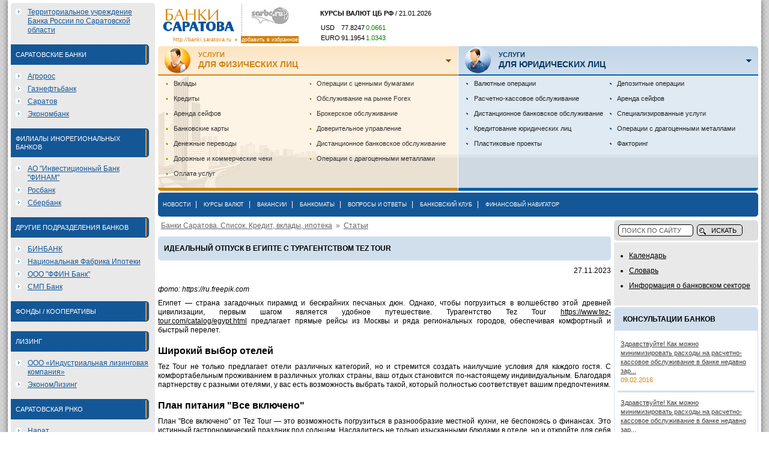

--- FILE ---
content_type: text/html
request_url: https://banki.saratova.ru/articles/idealnyj-otpusk-v-egipte-s-turagentstvom-tez-tour.html
body_size: 25826
content:
<!DOCTYPE html PUBLIC "-//W3C//DTD XHTML 1.0 Strict//EN" "http://www.w3.org/TR/xhtml1/DTD/xhtml1-strict.dtd">
<html xmlns="http://www.w3.org/1999/xhtml">
<head>
<title>Идеальный отпуск в Египте с турагентством Tez Tour - Банки Саратова.</title>
<meta http-equiv="Content-Type" content="text/html; CHARSET=WINDOWS-1251"/>
<meta name="Description" content=''/>
<meta name="Keywords" content=""/>
<meta name="google-site-verification" content="A7nX0sUe3PG8HcjvN3j5rBb8T2_GDzxwZ6a8fDIqx8o" />
<script type="text/javascript" src="//www.sarbc.ru/rich/i/js/jquery-1.8.2.min.js?n"></script>
<script type="text/javascript" src="//www.sarbc.ru/rich/i/js/common.js?75"></script>
<meta name="48cd787dacdee07aa7cc11e5ba4dff75" content="">
<link rel="shortcut icon" href="/favicon.ico" />
<meta name="yandex-verification" content="2110c6ca2c7dfd70" />
<link rel="stylesheet" type="text/css" href="/css/style.css"/>
<link rel="stylesheet" type="text/css" href="/css/fb.css"/>
                                    <script type="text/javascript" src="/js/jquery.js"></script>
                          <script type="text/javascript" src="/js/jquery.cookie.js"></script>
                          <script type="text/javascript" src="/js/scripts.js"></script>
                          <script type="text/javascript" src="/js/v.js"></script>
                          <script type="text/javascript" src="/js/fb.js"></script>
                    
<script>
(function(i,s,o,g,r,a,m){i['GoogleAnalyticsObject']=r;i[r]=i[r]||function(){
(i[r].q=i[r].q||[]).push(arguments)},i[r].l=1*new Date();a=s.createElement(o),
m=s.getElementsByTagName(o)[0];a.async=1;a.src=g;m.parentNode.insertBefore(a,m)
})(window,document,'script','//www.google-analytics.com/analytics.js','ga');

ga('create', 'UA-40025427-1', 'saratova.ru');
ga('send', 'pageview');
setTimeout("ga('send', 'event', 'NoBounce', 'Over 15 seconds')", 15000);
</script></head>
<body>
<!-- Yandex.Metrika counter -->
<div style="display:none;"><script type="text/javascript">
(function(w, c) {
    (w[c] = w[c] || []).push(function() {
        try {
            w.yaCounter11382826 = new Ya.Metrika({id:11382826, enableAll: true, webvisor:true});
        }
        catch(e) { }
    });
})(window, "yandex_metrika_callbacks");
</script></div>
<script src="//mc.yandex.ru/metrika/watch.js" type="text/javascript" defer="defer"></script>
<noscript><div><img src="//mc.yandex.ru/watch/11382826" style="position:absolute; left:-9999px;" alt="" /></div></noscript>
<!-- /Yandex.Metrika counter -->

<!-- Yandex.Metrika counter --> <script type="text/javascript"> (function (d, w, c) { (w[c] = w[c] || []).push(function() { try { w.yaCounter35378710 = new Ya.Metrika({ id:35378710, clickmap:true, trackLinks:true, accurateTrackBounce:true, webvisor:true }); } catch(e) { } }); var n = d.getElementsByTagName("script")[0], s = d.createElement("script"), f = function () { n.parentNode.insertBefore(s, n); }; s.type = "text/javascript"; s.async = true; s.src = "https://mc.yandex.ru/metrika/watch.js"; if (w.opera == "[object Opera]") { d.addEventListener("DOMContentLoaded", f, false); } else { f(); } })(document, window, "yandex_metrika_callbacks"); </script> <noscript><div><img src="https://mc.yandex.ru/watch/35378710" style="position:absolute; left:-9999px;" alt="" /></div></noscript> <!-- /Yandex.Metrika counter -->    <a class="lazyload_ad branding" id="zoneid199" target="_blank"></a>
<div class="page-canvas">
  <div class="page-canvas-content">
        <table cellpadding="0" cellspacing="0" width="100%">
      <tr>
        <td class="page-left">
          <!-- Left -->
          <div class="page-left-content round5">
            <div class="list-box">
  <ul>
    <li><a href="/cb">Территориальное учреждение Банка России по Саратовской области</a></li>
  </ul>
</div>

<!-- Banklist -->
  
<div class="list-box">
  <div class="list-title"><h2>Саратовские банки</h2></div>
    <ul>
        <li><a href="/bank/sibr/">Агророс</a></li>
        <li><a href="/bank/oil/">Газнефтьбанк</a></li>
        <li><a href="/bank/saratov/">Саратов</a></li>
        <li><a href="/bank/econom/">Экономбанк</a></li>
      </ul>
  </div>
<div class="lazyload_ad" id=zoneid113 style="width:240px; height:400px; margin-top:3px; margin-bottom:3px;"></div>
  
<div class="list-box">
  <div class="list-title"><h2>Филиалы инорегиональных банков</h2></div>
    <ul>
        <li><a href="/bank/finam/">АО "Инвестиционный Банк "ФИНАМ"</a></li>
        <li><a href="/bank/rosbank/">Росбанк</a></li>
        <li><a href="/bank/sber/">Сбербанк</a></li>
      </ul>
  </div>
  
<div class="list-box">
  <div class="list-title"><h2>Другие подразделения банков</h2></div>
    <ul>
        <li><a href="/bank/binbank/">БИНБАНК</a></li>
        <li><a href="/bank/ipoteka24/">Национальная Фабрика Ипотеки</a></li>
        <li><a href="/bank/FFINBANK/">ООО "ФФИН Банк"</a></li>
        <li><a href="/bank/smp/">СМП Банк</a></li>
      </ul>
  </div>
  
<div class="list-box">
  <div class="list-title"><h2>Фонды / Кооперативы</h2></div>
  </div>
  
<div class="list-box">
  <div class="list-title"><h2>Лизинг</h2></div>
    <ul>
        <li><a href="/bank/lizingkomp/">ООО «Индустриальная лизинговая компания»</a></li>
        <li><a href="/bank/ekonomlizing/">ЭкономЛизинг</a></li>
      </ul>
  </div>
  
<div class="list-box">
  <div class="list-title"><h2>Саратовская РНКО</h2></div>
    <ul>
        <li><a href="/bank/narat/">Нарат</a></li>
      </ul>
  </div>
  <!-- Banklist end -->

          </div>
          <!-- Left end -->
        </td>
        <td class="page-right">
          <!-- Right -->
          <!-- Top -->
<div class="page-top page-item">
  <div class="top-left">
    <!-- Logos -->
    <a href="/" class="logo-banki" title=""><img src="/img/logo.gif" alt=""/></a>
    <a href="http://sarbc.ru" class="logo-sarbc" title="СаратовБизнесКонсалтинг"><img src="/img/logo-sarbc.gif" alt="СаратовБизнесКонсалтинг"/></a>
    <div class="favorite">http://banki.saratova.ru&nbsp;&nbsp;<img src="/img/arrow.gif" width="4" height="5" alt="" />&nbsp;&nbsp;<a href="#" onclick="add_favorite(this);">добавить в избранное</a></div>
    <!-- Logos end -->
  </div>
  <div class="top-center">
    
<!-- Kurs -->
<p><b>КУРСЫ ВАЛЮТ ЦБ РФ</b> / 21.01.2026</p>
<table cellpadding="1" cellspacing="0">
  <tr>
    <td>USD</td>
    <td>77.8247</td>
    <td align="right"><span style="color: green">0.0661</span></td>
  </tr>
  <tr>
    <td>EURO</td>
    <td>91.1954</td>
    <td align="right"><span style="color: green">1.0343</span></td>
  </tr>
</table>
<!-- Kurs end -->

  </div>
  <div class="top-right">
      </div>
</div>
<!-- Top end -->
          
<!-- Service -->
<script type="text/javascript">
  <!--
  $(document).ready(function(){
    if ($.cookie('sbc') == 2) {
      $(".service-box .box-content").addClass("box-content-hidden");
    }
    $(".service-box .box-title a").click(function () {
      $.cookie('sbc', ($.cookie('sbc') == 2 ? 1 : 2), {expires: 120, path: '/'});
      $(".service-box .box-content").toggleClass("box-content-hidden");
      return false;
    });

  });
  //-->
</script>

<table class="service-box page-item">
  <tr>
    <td class="box-title box-title-fl">
      <h3><a href="#"><span>Услуги</span> для физических лиц</a></h3>
      <a href="#" class="box-button"><img src="/img/service-fl-arrow.gif" alt="Скрыть/показать" /></a>
    </td>
    <td class="box-title box-title-ul">
      <h3><a href="#"><span>Услуги</span> для юридических лиц</a></h3>
      <a href="#" class="box-button"><img src="/img/service-ul-arrow.gif" alt="Скрыть/показать" /></a>
    </td>
  </tr>
  <tr>
    <td class="box-content box-content-fl">
      <ul>
                          <li><a href="/physical/deposit/">Вклады</a></li>
                          <li><a href="/physical/pcredit/">Кредиты</a></li>
                          <li><a href="/physical/safe/">Аренда сейфов</a></li>
                          <li><a href="/physical/cc/">Банковские карты</a></li>
                          <li><a href="/physical/transfer/">Денежные переводы</a></li>
                          <li><a href="/physical/check/">Дорожные и коммерческие чеки</a></li>
                          <li><a href="/physical/service_payment/">Оплата услуг</a></li>
                              </ul>
            <ul>
                  <li><a href="/physical/securities_dealership/">Операции с ценными бумагами</a></li>
                          <li><a href="/physical/forex/">Обслуживание на рынке Forex</a></li>
                          <li><a href="/physical/commercial_agent/">Брокерское обслуживание</a></li>
                          <li><a href="/physical/asset_management/">Доверительное управление</a></li>
                          <li><a href="/physical/remote_banking/">Дистанционное банковское обслуживание</a></li>
                          <li><a href="/physical/precious_metals/">Операции с драгоценными металлами</a></li>
              </ul>
    </td>
    <td class="box-content box-content-ul">
      <ul>
                          <li><a href="/legal/cur/">Валютные операции</a></li>
                          <li><a href="/legal/rko/">Расчетно-кассовое обслуживание</a></li>
                          <li><a href="/legal/remote_banking/">Дистанционное банковское обслуживание</a></li>
                          <li><a href="/legal/credit/">Кредитование юридических лиц</a></li>
                          <li><a href="/legal/plastik/">Пластиковые проекты</a></li>
                              </ul>
            <ul>
                  <li><a href="/legal/deposit/">Депозитные операции</a></li>
                          <li><a href="/legal/safe/">Аренда сейфов</a></li>
                          <li><a href="/legal/special/">Специализированные услуги</a></li>
                          <li><a href="/legal/precious_metals/">Операции с драгоценными металлами</a></li>
                          <li><a href="/legal/factoring/">Факторинг</a></li>
              </ul>
    </td>
  </tr>
</table>
<!-- Service end -->

          <div class="lazyload_ad" id=zoneid177 style="width:800; height:90px; margin-top:3px; margin-bottom:3px;"></div>

          <!-- Menu -->
<div class="page-menu round5 page-item">
  <a href="/news/">Новости</a>|
  <a href="/currency/">Курсы валют</a>|
  <a href="/vacancy/">Вакансии</a>|
  <a href="/atm/">Банкоматы</a>|
  <a href="/advisory/">Вопросы и ответы</a>|
  <a href="/press/">Банковский клуб</a>|
  <a href="/navigator/">Финансовый навигатор</a>
</div>
<!-- Menu end -->          <div class="page-content">
            <table cellpadding="0" cellspacing="0" width="100%">
              <tr>
                <td class="page-content-left">
                  <!-- Left -->
                  <div class="page-content-left-content">
                    




                    
                                                            <div class="pages-breadcrumbs"><a href="/">Банки Саратова. Список. Кредит, вклады, ипотека</a> &nbsp;»&nbsp; <a href="/articles">Статьи</a></div><h1 class="pages-title">Идеальный отпуск в Египте с турагентством Tez Tour</h1>    <div class="news-item">
        <div class="material">
            <style>
                .bank-logo{
                    padding:7px;float: left
                }
            </style>

            <div style="text-align: justify;">
                                <p style="margin-top: 10px; text-align: right;">27.11.2023</p>
                <p>
                                                                                        
                    <p><em>фото:&nbsp;https://ru.freepik.com</em></p>
<p>Египет&nbsp;&mdash; страна загадочных пирамид и бескрайних песчаных дюн. Однако, чтобы погрузиться в волшебство этой древней цивилизации, первым шагом является удобное путешествие. Турагентство&nbsp;Tez Tour <a href="https://www.tez-tour.com/catalog/egypt.html">https://www.tez-tour.com/catalog/egypt.html</a>&nbsp;предлагает прямые рейсы из Москвы и ряда региональных городов, обеспечивая комфортный и быстрый перелет.</p>
<h2><strong>Широкий выбор отелей</strong></h2>
<p>Tez Tour не только предлагает отели различных категорий, но и стремится создать наилучшие условия для каждого гостя. С комфортабельным проживанием в различных уголках страны, ваш отдых становится по-настоящему индивидуальным. Благодаря партнерству с разными отелями, у вас есть возможность выбрать такой, который полностью соответствует вашим предпочтениям.</p>
<h2><strong>План питания "Все включено"</strong></h2>
<p>План "Все включено" от Tez Tour&nbsp;&mdash; это возможность погрузиться в разнообразие местной кухни, не беспокоясь о финансах. Это истинный гастрономический праздник под солнцем. Насладитесь не только изысканными блюдами в отеле, но и откройте для себя местные рынки и кафе.</p>
<p>Египет не просто обещает тепло, а гарантирует&nbsp;солнечное настроение в любое время года. Tez Tour с вами на каждом шагу, помогая выбрать момент, когда вам будет наиболее комфортно наслаждаться этим благословенным климатом. Веселитесь под лучами солнца в любое время года, наслаждаясь теплом и отсутствием дождей.</p>
<h2><strong>Уникальное Красное море</strong></h2>
<p>Красное море с его многообразием подводного мира становится не просто местом для плавания, но настоящим аквариумом природы. Tez Tour организует для вас встречу с этим удивительным миром под водой. Прокатитесь на яхте или просто наслаждайтесь видом с берега&nbsp;&mdash; Красное море удивит вас своей красотой.</p>
<p>Под водой Египет раскрывает свои настоящие сокровища. Tez Tour предоставляет возможность не только наблюдать за морскими обитателями, но и окунуться в увлекательный мир дайвинга с опытными инструкторами. Исследуйте подводные пещеры и коралловые рифы под руководством профессионалов.</p>
<p>Tez Tour понимает, что семейный отпуск требует особого внимания к интересам каждого члена семьи. В Египте вас ждут&nbsp;как пляжи,&nbsp;так и парки развлечений, аквапарки и даже детские клубы в некоторых отелях. Ваш отпуск станет незабываемым для всех, независимо от возраста.</p>
<h2><strong>Экскурсии на любой вкус</strong></h2>
<p>История, культура, природа&nbsp;&mdash; в Египте есть что увидеть. Tez Tour разработал разнообразные программы экскурсий, чтобы вы могли оценить&nbsp;как современность,&nbsp;так и богатство исторического прошлого страны. Посетите древние храмы, музеи и увлекательные археологические памятники.</p>
<p>Tez Tour сделал доступным отдых в Египте для каждого бюджета. Горящие путевки и выгодные цены на авиабилеты позволяют вам не только мечтать о Египте, но и сделать его реальностью. Получите максимум впечатлений за разумные деньги с Tez Tour.</p>
<h2><strong>Популярные курорты. Какой выбрать?</strong></h2>
<p>Tez Tour помогает определиться с выбором курорта, учитывая ваши предпочтения. Шарм-эль-Шейх с активной ночной жизнью, Хургада с уединенными пляжами или Луксор с богатой историей&nbsp;&mdash; решение за вами, а Tez Tour <a href="https://www.tez-tour.com/catalog/egypt.html">https://www.tez-tour.com/catalog/egypt.html</a>&nbsp;сделает все, чтобы сделать ваш выбор идеальным. С нами ваш отдых начинается с выбора идеального курорта для вас.</p>                </p>
            </div>
        </div>

    </div>



    <div class="news-list" style="margin-top: 35px">
        <div class="news-date round5">Случайные статьи</div>
                    <div class="material" style="padding-left:0">
                                                                                        <div class="material-title">
                                            <a href="/articles/2019/09/podrobnii-obzor-igri-dobble-dobl.html">Подробный обзор игры Dobble (Добль)</a>
                                    </div>
                <div class="material-anons">Человек может исполнять множество функций одновременно. С ..</div>
            </div>
                    <div class="material" style="padding-left:0">
                                                                                        <div class="material-title">
                                            <a href="/articles/gdje-luchshje-vsjego-khranit-djengi.html">Где лучше всего хранить деньги? Краткий ликбез по банковским вкладам</a>
                                    </div>
                <div class="material-anons">Беспокойство на финансовых рынках и не слишком обнадеживающие новости (курс доллара опять превысил психологический рубеж в 30 руб.) з..</div>
            </div>
                    <div class="material" style="padding-left:0">
                                <div class="material-title">
                                            <a href="/articles/2024/11/kak-ispolzovat-kreditnuyu-kartu-s-nizkim-procentom-dlya-maksimalnoj-vygody.html">Как использовать кредитную карту с низким процентом для максимальной выгоды</a>
                                    </div>
                <div class="material-anons">Кредитные карты &mdash; удобный инструмент для управления личными финансами, но часто люди не используют их потенциал на полную мощность. Ос..</div>
            </div>
                    <div class="material" style="padding-left:0">
                                                                                        <div class="material-title">
                                            <a href="/articles/2022/07/blokirovka-scheta-v-banke-kakovy-prichiny.html">Блокировка счета в Банке: каковы причины?</a>
                                    </div>
                <div class="material-anons">Блокировка счета в Банке: каковы причины?
&nbsp;Блокировка банковского счета &ndash; это процедура, когда Банк, по какой - либо причине, отказывается от обслуживания клиентского счета. Так, за 201..</div>
            </div>
                    <div class="material" style="padding-left:0">
                                                                                        <div class="material-title">
                                            <a href="/articles/2023/04/5-preimushestv-karkasnyh-domov.html">5 преимуществ каркасных домов</a>
                                    </div>
                <div class="material-anons">Каркасные дома стали набравшим актуальность в последние годы типом жилья, интересным на таком конкурентном рынке, как недвижимость. Эт..</div>
            </div>
            </div>



                                                          </div>
                  <!-- Left end -->
                </td>
                <td class="page-content-right">
                  <!-- Right -->
                  <!-- Banner -->
<div class="page-banner page-item">
<div class="lazyload_ad" id=zoneid150 style="width:240px; height:400px;"></div>
</div>                   

<!-- Search -->
<div class="search-box round5 page-item">
  <form action="/search" method="get">
    <nobr>
      <input type="text" class="keyword round5" name="keyword" value="ПОИСК ПО САЙТУ" onclick="if (this.value=='ПОИСК ПО САЙТУ') this.value='';" />&nbsp;&nbsp;<input type="submit" class="submit round5" value="ИСКАТЬ" />
    </nobr>
  </form>
</div>
<!-- Search end -->
				  
<!-- Banner -->
<div class="page-banner page-item">
<div class="lazyload_ad" id=zoneid145 style="width:240px; height:400px;"></div>
</div>                   
<!-- Banner -->
<div class="page-banner page-item">
<div class="lazyload_ad" id=zoneid15 style="width:240px;height:200px;"></div>
</div>                                     <!-- Menu -->
<div class="menu-box page-item">
  <ul>
    <li><a href="/calendar">Календарь</a></li>
    <li><a href="/navigator/dict">Словарь</a></li>
    <li><a href="/cb_news">Информация о банковском секторе</a></li>
  </ul>
</div>
<!-- Menu end -->


                  <div class="lazyload_ad" id=zoneid109 style="width:240px;height:200px; margin-top:3px; margin-bottom:3px;"></div>
                  
<!-- Consult -->
<div class="info-box round5 page-item">
  <div class="box-title"><h2>Консультации банков</h2></div>
  <div class="box-content">
    <ul>
            <li>
        <a href="/advisory/6591">Здравствуйте! Как можно минимизировать расходы на расчетно-кассовое обслуживание в банке недавно зар...</a><br/>
        <span class="orange">09.02.2016</span>
      </li>
            <li>
        <a href="/advisory/6591">Здравствуйте! Как можно минимизировать расходы на расчетно-кассовое обслуживание в банке недавно зар...</a><br/>
        <span class="orange">09.02.2016</span>
      </li>
            <li>
        <a href="/advisory/6585">Действительны ли 100 долларовые купюры серии 1993 и 1996г? Заранее спасибо!</a><br/>
        <span class="orange">24.01.2016</span>
      </li>
            <li>
        <a href="/advisory/6525">Я пенсионерка, мне 55 лет, пенсия 7300 рублей.Живу в Краснодарском крае . Могу ли я взять кредит на ...</a><br/>
        <span class="orange">01.08.2015</span>
      </li>
            <li>
        <a href="/advisory/6514">Возможно ли где-то в Саратове обменять шекели?</a><br/>
        <span class="orange">15.07.2015</span>
      </li>
          </ul>
  </div>
</div>
<!-- Consult end -->

                  
<!-- Banner -->
<div class="page-banner page-item">
<div class="lazyload_ad" id=zoneid17 style="width:240px;height:200px;"></div>
</div>                   

				  



<!-- Vacancy other -->

<div class="info-box round5 page-item">
	<div class="box-title"><h2>Другие вакансии</h2></div>
	<div class="box-content">
		<ul>
						<li><a target="_blank" href="http://job.sarbc.ru/vacancies/173996.html?utm_source=sarbc.banki&utm_medium=referral_block">Курьер</a><br /><a target="_blank" class="blue" href="http://job.sarbc.ru/section/31.html">Финансы, бухгалтерия, работа в банке</a> <span class="orange">21.04.2025</span></li>
						<li><a target="_blank" href="http://job.sarbc.ru/vacancies/173997.html?utm_source=sarbc.banki&utm_medium=referral_block">Курьер</a><br /><a target="_blank" class="blue" href="http://job.sarbc.ru/section/31.html">Финансы, бухгалтерия, работа в банке</a> <span class="orange">21.04.2025</span></li>
						<li><a target="_blank" href="http://job.sarbc.ru/vacancies/173998.html?utm_source=sarbc.banki&utm_medium=referral_block">Курьер</a><br /><a target="_blank" class="blue" href="http://job.sarbc.ru/section/31.html">Финансы, бухгалтерия, работа в банке</a> <span class="orange">21.04.2025</span></li>
						<li><a target="_blank" href="http://job.sarbc.ru/vacancies/173999.html?utm_source=sarbc.banki&utm_medium=referral_block">Курьер</a><br /><a target="_blank" class="blue" href="http://job.sarbc.ru/section/31.html">Финансы, бухгалтерия, работа в банке</a> <span class="orange">21.04.2025</span></li>
						<li><a target="_blank" href="http://job.sarbc.ru/vacancies/174000.html?utm_source=sarbc.banki&utm_medium=referral_block">Курьер</a><br /><a target="_blank" class="blue" href="http://job.sarbc.ru/section/31.html">Финансы, бухгалтерия, работа в банке</a> <span class="orange">21.04.2025</span></li>
					</ul>
	</div>
</div>

<!-- Vacancy other end -->



                  
<div class="info-box round5 page-item">
  <div class="box-title"><h2>Полезные материалы</h2></div>
  <div class="box-content">
    <ul>
				  <li>
		    <a href="/articles/kachestvennye-tkani-optom-iz-turcii-dlya-biznesa-i-modnyh-kollekcij.html">Качественные ткани оптом из Турции для бизнеса и модных коллекций</a>
		  </li>
				  <li>
		    <a href="/articles/tehnologii-kotorye-delayut-vydachu-zaymov-bystree-i-bezopasnee.html">Технологии, которые делают выдачу займов быстрее и безопаснее</a>
		  </li>
				  <li>
		    <a href="/articles/vedenie-kadrovogo-ucheta-na-autsorsinge-preimuschestva-dlya-biznesa.html">Ведение кадрового учёта на аутсорсинге: преимущества для бизнеса</a>
		  </li>
		
		  <li>
		    <a href="/articles/">Все статьи</a>
		  </li>
    </ul>
  </div>
</div>

                  <!-- Right end -->
                </td>
              </tr>
            </table>
          </div>
          <!-- Right end -->

        </td>
      </tr>
    </table>

    <div class="page-clear"></div>
  </div>
</div>
<!-- Footer -->
<div class="page-footer">
  <div class="page-footer-content">
    <div class="footer-box round5">
      <div class="box-content">
        <div class="box-line round5"></div>
        <div class="part-left"><a href="http://sarbc.ru" title="???????????????????????"><img src="/img/logo-sarbc.gif" alt="???????????????????????"/></a></div>
        <div class="part-left-center">&copy; 2002-2026 ????? ????????.<br/>??? ????? ????????.</div>
        <div class="part-center-right">
            <a href="/project">? ???????</a>|<a href="http://www.sarbc.ru/price/banki/">???????</a>|<a href="http://passport.sarbc.ru/help/?prefix=privacy">???????? ??????????????????</a>|<a href="/contact">????????</a> 
            <div class="partners-links page-item">Партнерские ссылки:
<script type="text/javascript">
<!--
var _acic={dataProvider:10};(function(){var e=document.createElement("script");e.type="text/javascript";e.async=true;e.src="https://www.acint.net/aci.js";var t=document.getElementsByTagName("script")[0];t.parentNode.insertBefore(e,t)})()
//-->
</script></div>
			<div style="display: none;">
<!--LiveInternet counter--><script type="text/javascript"><!--
document.write("<a href='http://www.liveinternet.ru/click;sarbc' "+
"target=_blank><img src='//counter.yadro.ru/hit;sarbc?t44.6;r"+
escape(document.referrer)+((typeof(screen)=="undefined")?"":
";s"+screen.width+"*"+screen.height+"*"+(screen.colorDepth?
screen.colorDepth:screen.pixelDepth))+";u"+escape(document.URL)+
";h"+escape(document.title.substring(0,80))+";"+Math.random()+
"' alt='' title='LiveInternet' "+
"border='0' width='31' height='31'><\/a>")
//--></script><!--/LiveInternet-->
</div>        </div>
        <div class="part-right"></div>
      </div>
    </div>
  </div>
</div>
<!-- Footer end -->
</body>
</html>

--- FILE ---
content_type: text/css
request_url: https://banki.saratova.ru/css/style.css
body_size: 17041
content:
html {height: 100%; margin: 0; padding: 0;}
body {height: 100%; margin: 0; padding: 0; background: url(/img/bg.gif) repeat 0 0;}
body {font-family: Arial; font-size: 12px; line-height: 130%; color: #000000;}

td {vertical-align: top;}
form {margin: 0;}
p {padding: 0 0 8px 0; margin: 0;}

a {color: #000;}
a:hover {text-decoration: none;}
a img {border: none;}

h1, h2, h3 {margin: 0; padding: 0;}
h1 {padding: 15px 0;}
h2 {padding: 10px 0;}
h3 {padding: 5px 0;}
h1, h1 a {font-size: 18px; line-height: 20px; text-transform: uppercase; text-decoration: none; font-weight: normal;}
h2, h2 a {font-size: 16px; line-height: 18px; text-decoration: none;}
h3, h3 a {font-size: 14px; line-height: 16px; text-decoration: none;}

.navigation {padding: 10px;}
.navigation a {color: #F05D1D;}

.pages-breadcrumbs {font-size: 12px; color: #666; padding-top: 5px; padding-bottom: 10px; padding-left:5px;}
.pages-breadcrumbs a { color: #666;}

.pages-child {margin: 0; margin-bottom: 10px; list-style: square; padding: 0; padding-left: 25px;}
.pages-child li {padding: 3px;}

.pages-title {padding: 10px; background: #D1DFED; font-weight: bold; text-transform: uppercase; font-size: 12px; margin-bottom: 3px; -webkit-border-radius: 5px; -moz-border-radius: 5px; border-radius: 5px; behavior: url(/css/PIE.php);}

.round5 {-webkit-border-radius: 5px; -moz-border-radius: 5px; border-radius: 5px; behavior: url(/css/PIE.php);}
.page-item {margin-bottom: 3px;}
.page-banner {text-align: center;}

.page-canvas {max-width: 1280px; min-width: 990px; width: 98%; min-height: 100%; margin: 0 auto; background: #FFF; -webkit-box-shadow: #666 0px 0px 10px; -moz-box-shadow: #666 0px 0px 10px; box-shadow: #666 0px 0px 10px; behavior: url(/css/PIE.php);}
.page-canvas-content {padding: 5px;}
.page-canvas .page-left {width: 240px;}
.page-canvas .page-left-content {padding: 8px 10px 8px 0; background: url(/img/bg-left.gif) repeat 0 0;}
.page-canvas .page-right {padding-left: 5px;}

.page-clear {height: 110px; clear: both;}
.page-footer {max-width: 1280px; min-width: 990px; width: 98%; height: 110px; margin: 0 auto; margin-top: -110px;}
.page-footer-content {padding: 5px}

.page-top {overflow: hidden;}
.page-top .top-left {overflow: hidden; width: 260px; float: left; padding: 0 5px;}
.page-top .top-left .logo-banki {float: left; background: url(/img/vline.gif) repeat-y 100% 0; padding: 5px 10px 0 0;}
.page-top .top-left .logo-sarbc {float: left; padding: 5px 0 0 10px; clear: right;}
.page-top .top-left .favorite {font-size: 9px; padding-left: 20px; clear: both; color: #D28311;}
.page-top .top-left .favorite a {background: #D28311; color: #FFF; text-decoration: none; padding: 1px;}
.page-top .top-center {float: left; width: 208px; padding-top: 10px; font-size: 11px;}
.page-top .top-right {float: right; clear: right; width: 240px;}

.page-menu {color: #FFF; background: #145797; padding: 12px 10px 12px 0;}
.page-menu a {color: #FFF; text-decoration: none; text-transform: uppercase; font-size: 9px; padding: 0 8px;}

.page-content {}
.page-content .page-content-left {}
.page-content .page-content-left-content {padding-right: 5px; overflow: hidden;}
.page-content .page-content-right {width: 240px;}

.footer-box {border: solid 1px #C0D6EC;}
.footer-box .box-content {margin: 1px; background: url(/img/bg-footer.gif) repeat-x 0 100%; height: 95px; overflow: hidden;}
.footer-box .box-content .box-line {height: 5px; background: #D1DFED; margin: 2px 2px 20px 2px;}
.footer-box .box-content .part-left {float: left; width: 90px; padding: 5px;}
.footer-box .box-content .part-left-center {float: left; width: 210px; color: #145797; font-size: 11px; padding: 5px;}
.footer-box .box-content .part-left-center * {color: #145797; font-size: 11px;}
.footer-box .box-content .part-center-right {float: left; width: 500px; color: #4D4E4E; padding: 5px;}
.footer-box .box-content .part-center-right a {color: #4D4E4E; padding: 0 12px;}
.footer-box .box-content .part-right {float: right; padding: 5px;}

.news-list {overflow: hidden;}
.news-list .news-date {padding: 10px; background: #E9E7E7; text-transform: uppercase; font-size: 10px; margin-bottom: 10px;}
.news-list .material {margin-bottom: 20px; margin-top: 5px; clear: both; overflow: hidden;}
.news-list .material .material-date {margin-left: -40px; text-align: center; float: left; color: #CB7C0B; }
* html .news-list .material .material-date {margin-left: -20px;}
.news-list .material {padding-left: 46px;}
.news-list .material .material-title {color: #053E74; font-weight: bold; display: block;}
.news-list .material .material-title a {color: #053E74;}
.news-list .material .material-anons {}
.news-item .material .material-date {text-align: left; color: #CB7C0B; font-weight: bold; padding: 10px 0;}

.news-list .material#material-club {padding-left: 80px;}
.news-list .material#material-club .material-date {margin-left: -70px;}

.material-files {border-top: solid 1px #666; padding: 5px; margin: 5px 0;}
.material-files .files-title {margin-bottom: 4px;}
.material-files ul {list-style: none; margin: 0; padding: 0;}
.material-files ul li {padding: 5px;}
.material-files ul li a.files-download { background: url(/img/icons/icon_disk.png) no-repeat 0 4px; padding: 6px 0 6px 20px;}

.info-box {border: solid 1px #D1DFED;}
.info-box .box-title {padding: 10px 14px; background: #D1DFED; -webkit-border-radius: 5px 5px 0 0; -moz-border-radius: 5px 5px 0 0; border-radius: 5px 5px 0 0; behavior: url(/css/PIE.php);}
.info-box .box-title * {font-size: 12px; text-decoration: none; text-transform: uppercase;}
.info-box .box-title h2 {margin: 0; padding: 0;}
.info-box .box-content {padding: 5px; font-size: 11px;}
.info-box .box-content ul {margin: 0; padding: 0; list-style: none;}
.info-box .box-content ul li {padding: 10px 5px; border-bottom: solid 3px #D1DFED;}
.info-box .box-content ul li a {color: #414141;}
.info-box .box-content ul li .orange {color: #D28311;}
.info-box .box-content ul li .blue {color: #0D4376;}

.menu-box {background: url(/img/bg-left.gif) repeat 0 0; padding: 15px 5px;}
.menu-box ul {margin: 0; padding: 0 0 0 20px;}
.menu-box ul li {margin-bottom: 10px;}

.search-box {padding: 7px; background: #DFDEDE;}
.search-box .keyword {width: 50%; border: solid 1px #000; padding: 3px 5px; color: #5F5F5F; font-size: 11px;}
.search-box .submit {border: solid 1px #000; width: 76px; font-size: 11px; padding: 3px 2px 2px 16px; background: #DFDEDE url(/img/button-search.gif) no-repeat 3px 5px;}

.service-box {width: 100%; border-collapse: separate; border-spacing: 0;}
.service-box ul {width: 49%; float: left; margin: 0; padding: 0; list-style: none;}
.service-box ul li {padding: 0 0 0 20px; margin-bottom: 10px; }
.service-box ul li a {font-size: 11px; text-decoration: none;}
.service-box .box-title {width: 50%; border-bottom-style: solid; border-bottom-width: 2px;}
.service-box .box-title h3 {float: left; height: 34px; margin: 0; padding: 5px 0 5px 66px;}
.service-box .box-title h3 a {text-transform: uppercase; text-decoration: none; font-size: 14px;}
.service-box .box-title h3 a span {display: block; font-size: 11px;}
.service-box .box-title .box-button {float: right; margin: 15px 10px;}
.service-box .box-content {padding: 6px; border-bottom-style: solid; border-bottom-width: 5px;}
.service-box .box-content-hidden {display: none;}

.service-box .box-title-fl {background: #FDEDD6 url(/img/service-title-fl-bg.gif) repeat-x 0 0; border-right: solid 1px #FFF; border-bottom-color: #D28311;  -webkit-border-radius: 5px 0 0 0; -moz-border-radius: 5px 0 0 0; border-radius: 5px 0 0 0; behavior: url(/css/PIE.php);}
.service-box .box-title-fl h3 {background: url(/img/service-fl-man.gif) no-repeat 10px 0;}
.service-box .box-title-fl h3 a {color: #D28311;}
.service-box .box-content-fl {background: #FEF4E5 url(/img/service-content-fl-bg.gif) no-repeat 0 100%; border-right: solid 1px #FFF; border-bottom-color: #D28311; -webkit-border-radius: 0 0 0 5px; -moz-border-radius: 0 0 0 5px; border-radius: 0 0 0 5px; behavior: url(/css/PIE.php);}
.service-box .box-content-fl ul li {background: url(/img/list-2.gif) no-repeat 8px 6px;}
.service-box .box-content-fl ul li a {color: #333;}
.service-box .box-title-ul {background: #CDDDEC url(/img/service-title-ul-bg.gif) repeat-x 0 0; border-bottom-color: #065EB1; -webkit-border-radius: 0 5px 0 0; -moz-border-radius: 0 5px 0 0; border-radius: 0 5px 0 0; behavior: url(/css/PIE.php);}
.service-box .box-title-ul h3 {background: url(/img/service-ul-man.gif) no-repeat 10px 0;}
.service-box .box-title-ul h3 a {color: #083661;}
.service-box .box-content-ul {background: #DFEAF3 url(/img/service-content-ul-bg.gif) repeat-x 0 100%; border-bottom-color: #065EB1;  -webkit-border-radius: 0 0 5px 0; -moz-border-radius: 0 0 5px 0; border-radius: 0 0 5px 0; behavior: url(/css/PIE.php);}
.service-box .box-content-ul ul li {background: url(/img/list-3.gif) no-repeat 8px 6px;}
.service-box .box-content-ul ul li a {color: #222;}

.list-box {margin-bottom: 16px;}
.list-box .list-title {background: #145797; margin: 0; margin-bottom: 12px; padding: 2px 0; -webkit-border-radius: 0 5px 5px 0; -moz-border-radius: 0 5px 5px 0; border-radius: 0 5px 5px 0; behavior: url(/css/PIE.php);}
.list-box .list-title * {font-size: 11px; color: #FFF; font-weight: normal; text-transform: uppercase; text-decoration: none;}
.list-box .list-title h2 {margin: 0 4px 0 0; padding: 8px; border-right: solid 2px #FC9402; line-height: 14px;}
.list-box ul {list-style-image: url(/img/list-1.gif); margin: 0; padding-left: 24px;}
.list-box ul li {padding-left: 4px; margin: 0 0 6px 0;}
.list-box ul li a {color: #145797;}

.letter-list-line {text-align: center;}
.letter-list-line a {color: #CB7C0B; font-weight: bold; margin-right: 10px;}
.letter-list {list-style: none; margin: 0; padding: 0; overflow: hidden;}
.letter-list li span {color: #CB7C0B; font-weight: bold; font-size: 14px;}
.letter-list li {background: url(/img/icons/icon_font.png) no-repeat 0 0; padding-left: 20px; margin-bottom: 10px; float: left; width: 45%;}
.letter-list li ul {list-style: none; margin: 0; padding: 0;}
.letter-list li ul li {background: none; margin: 0; float: none; width: 90%; margin-bottom: 3px; padding: 0;}
.letter-list .letter-clear {clear: both;}

.calendar-list {}
.calendar-list .material {margin-bottom: 20px; margin-top: 5px; clear: both; overflow: hidden;}
.calendar-list .material .material-date {width: 70px; text-align: center; float: left; color: #CB7C0B; font-weight: bold;}
.calendar-list .material .material-title {color: #053E74; font-weight: bold; display: block; margin-left: 46px;}
.calendar-list .material .material-title a {color: #053E74;}
.calendar-list .material .material-anons {margin-left: 70px;}
.calendar-month-list {list-style: none; margin-bottom: 10px; overflow: hidden;}
.calendar-month-list li {float: left; width: 20%; background: url(/img/icons/icon_calendar.png) no-repeat 0 4px; padding: 5px 0 5px 20px;}
.calendar-month-list li a {text-transform: capitalize;}
.calendar-month-list li.active a {color: #053E74; font-weight: bold;}

.data-list {width: 100%; border-collapse: separate; border-spacing: 1px;  font-size: 12px; }
.data-list .list-head {background: #D1DFED; color: #000; font-weight: bold; padding: 5px; vertical-align: middle;}
.data-list .list-head a {color: #555;}
.data-list .data-row td.list-optimal {background: #D28311; color: #FFF; font-weight: bold;}
.data-list td {padding: 5px; background: #FFF;}
.data-list .list-details {font-size: 11px; background: #FDEED9 url(/img/icons/icon_info.png) no-repeat 100% 10px; padding: 10px; padding-right: 40px;}
.data-list .show-details, .data-list .show-detail {background: url(/img/icons/icon_info_button.png) no-repeat 0 3px; padding: 3px 3px 3px 18px; display: block; margin: 1px; white-space: nowrap;}
.data-list .data-row-a td {background: #FFF;}
.data-list .data-row-b td {background: #EFEFEF;}
.data-list .data-row-c td {background: #CB7C0B;}
.data-list .list-details .list-details-title {color: #CB7C0B; font-size: 12px;}
.data-list .sort-asc {float: left; width: 16px; height: 16px; background: #FFF url(/img/icons/icon_sort_asc.png) no-repeat 0 0; margin-right: 3px;}
.data-list .sort-desc {float: left; width: 16px; height: 16px; background: #FFF url(/img/icons/icon_sort_desc.png) no-repeat 0 0; margin-right: 3px;}
.data-list .sort-active {background-color: #145797;}
.data-list .sort-active-label {color: #CB7C0B;}

.form-1 {}
.form-1 .input, .form-1 .select, .form-1 .submit {border: solid 1px #666; background: #FDEED9;}
.form-1 .long {width: 100%;}
.form-1 .select {}
.form-1 .submit {background: #145797; color: #FFF;}
.form-1 legend {font-size: 14px; line-height: 20px; margin: 0;}
.form-1 fieldset {padding: 10px; border: solid 1px #EFEFEF; margin-bottom: 3px;}
.form-1 label {}
.form-1 .required {color: red;}
.form-1 .field-description {color: #666666; padding: 0 0 10px 0;}

.form-errors, .field-errors, .error {border: solid 1px red; color: red; padding: 3px; margin: 5px 0;}

.vacancy {}
.vacancy .vacancy-title {font-size: 14px; font-weight: bold;}
.vacancy .vacancy-content {margin: 5px 5px 5px 10px; padding: 10px; border-left: solid 3px #666;}
.vacancy .vacancy-content b {color: #CB7C0B; font-size: 12px;}

.consult {}
.consult h3 {text-transform: uppercase;}
.consult .question {border-bottom: solid 1px #EFEFEF; background: url(/img/icons/icon_question.png) no-repeat 0 0; padding: 10px 10px 20px 70px; margin-bottom: 10px;}
.consult .question-author, .consult .answer-author {text-align: right; font-style: italic; font-weight: bold;}
.consult .question-body, .consult .answer-body { margin-bottom: 10px;}
.consult .question-noanswer * {color: #AAA;}
.consult .question-date, .consult .answer-date {font-weight: bold; color: #CB7C0B;}
.consult .answer {border-bottom: solid 1px #EFEFEF; background: url(/img/icons/icon_answer.png) no-repeat 0 0; padding: 10px 10px 20px 70px;}

.bank-card {overflow: hidden;}
.bank-card .card-logo {float: left; padding: 5px; border: solid 1px #EFEFEF; background: #FFF; margin: 10px;}
.bank-card .card-contact {font-size: 12px; margin-bottom: 10px; line-height:130%;}
.bank-card .card-line {border-bottom: solid 1px #666; margin: 5px 0; clear: both;}
.bank-card .card-info {clear: both;}
.bank-card .card-info table {border-collapse: collapse; border-spacing: 0;}
.bank-card .card-info table td {border: solid 1px #666; padding: 3px; font-size: 11px; background: #FDEED9}
.bank-card .card-info-title, .bank-card .card-contact h2 a {color: #CB7C0B; text-transform: uppercase;}
.bank-card .card-menu {list-style: none; overflow: hidden; padding: 0; margin: 0;}
.bank-card .card-menu li {float: left; padding: 0; margin: 3px;}
.bank-card .card-menu li a {border: solid 1px #145797; text-decoration: none; padding: 5px; color: #FFF; background: #145797; display: block;}
.bank-card .card-menu li a:hover {background: #FFF; color: #000; border: solid 1px #666;}
.card-title {text-transform: uppercase; font-weight: bold; margin-bottom: 5px; display: block;}

.navigator-service .list-service {margin: 0; padding: 0; list-style: none;}
.navigator-service .list-service li {background: url(/img/icons/icon_category.png) no-repeat 0 4px; padding: 5px 5px 5px 20px; margin-left: 10px;}
.navigator-service .list-service h3 {color: #CB7C0B; text-transform: uppercase; font-size: 12px; margin-top: 10px;}

.navigator-service .list-questions {margin: 10px; padding: 0; list-style: none;}
.navigator-service .list-questions li {margin-bottom: 2px; background: url(/img/icons/icon_information.png) no-repeat 0 2px; padding: 3px 5px 3px 20px;}

.info-box#info-navigator {border: solid 1px #D28311;}
.info-box#info-navigator .box-title {background: #D28311;}
.info-box#info-navigator .box-content ul li {padding: 10px 5px; border-bottom: solid 3px #D28311;}

.search-list {margin: 0; padding: 0; list-style: none;}
.search-list li {background: url(/img/icons/icon_category.png) no-repeat 0 4px; padding: 5px 5px 5px 20px;}

.partners-links {color: #7C7C7C; font-size: 11px; padding-left: 10px; padding-right: 10px; padding-top: 10px;}

.lazyload_ad                    { }
.lazyload_ad.center embed       {margin:0 auto;}
.lazyload_ad.width100>div       {text-align:center;}
.lazyload_ad > div > div > div  {margin: 0 auto;}
.lazyload_ad.center             {text-align: center;}
.lazyload_ad.margin5            {margin: 5px !important;}
.ad_text a span                 {display: block;  color: black !important;}
.ad_text a span.title           {font-size: 130%; text-decoration: underline; display:block;margin-bottom: 3px;color: #14849D !important;}
.ad_text a span.url             {font-size: 84%;color: green  !important;}

body.branded{
    background: #fff;
}
body.branded .page-canvas{
    margin-top: 230px;
    max-width: 1140px;
    width: 100%;
    box-shadow: none;
    position: relative;
}
body.branded .page-footer{
    position: relative;
    max-width: 1140px;
}
body.branded .branding{
    position: absolute;
    background-repeat: repeat-y;
    background-repeat: no-repeat;
    background-position: center 0px;
    left: 0;
    top: 0;
    width: 100%;
    height: 900px;
}